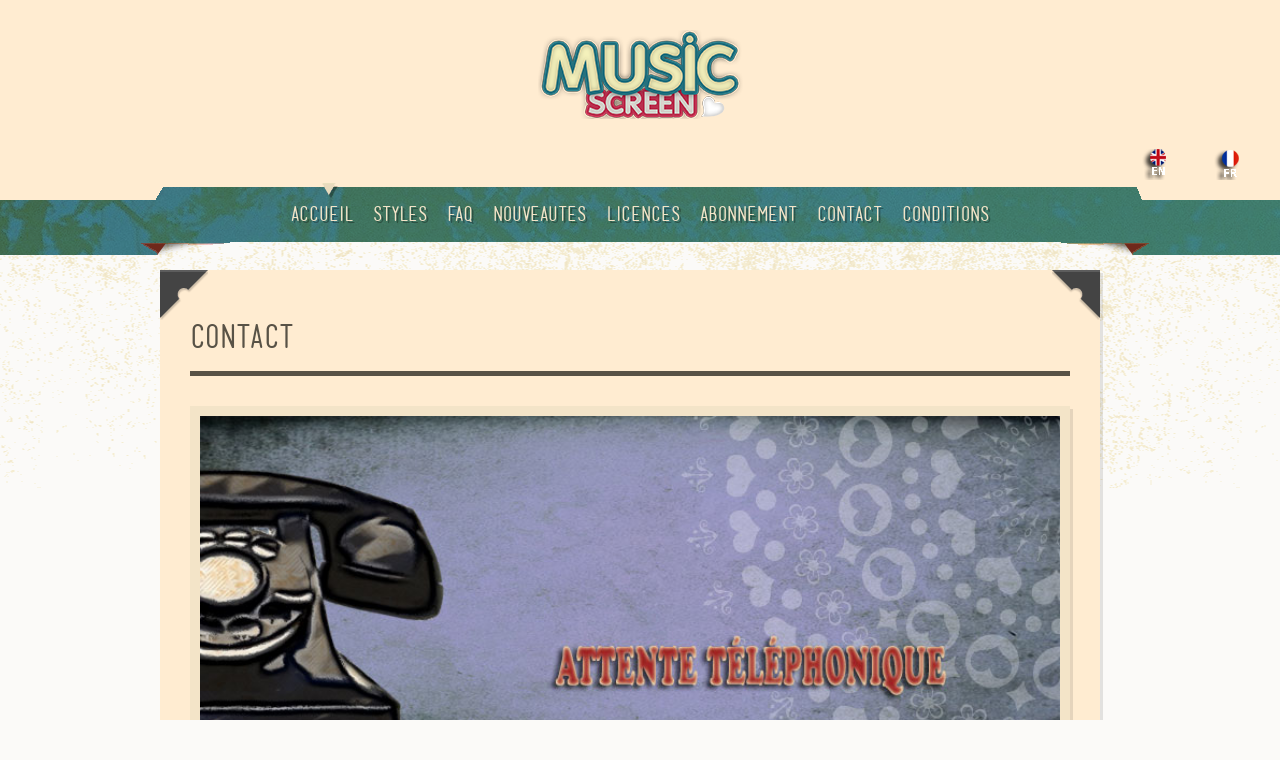

--- FILE ---
content_type: text/html
request_url: https://www.musicscreen.be/contact.html
body_size: 3790
content:
<!doctype html>
<!--[if lt IE 7]> <html class="no-js lt-ie9 lt-ie8 lt-ie7" lang="en"> <![endif]-->
<!--[if IE 7]>    <html class="no-js lt-ie9 lt-ie8" lang="en"> <![endif]-->
<!--[if IE 8]>    <html class="no-js lt-ie9" lang="en"> <![endif]-->
<!--[if gt IE 8]><!--> <html class="no-js" lang="en"> <!--<![endif]-->
<head>
	<meta http-equiv="content-type" content="text/html; charset=iso-8859-1">
	
	
	
	<title>Page de contact - Music Screen</title>
	  <meta name="description"
  content="Page de contact du site spécialiste de la musique libre de droit.">
  <meta name="keywords"
  content="contact musique libre de droit, page de contact">
  <meta name="language" content="fr">
  <meta name="robots" content="follow,index,all">
  <meta name="revisit-after" content="7 days">
  <meta name="author" content="hicham chahidi">
  <link rel="alternate" href="https://www.musicscreen.be/contact.html" hreflang="fr" />
  <link rel="alternate" href="https://www.musicscreen.org/contact.html" hreflang="en" />
  <link rel="alternate" type="application/rss+xml"  href="https://www.musicscreen.be/rss.xml"  title="Music Screen Fournisseur de musique libre de droit">
  <link rel="canonical" href="https://www.musicscreen.be/contact.html" />
	
	<!-- Mobile viewport optimized: h5bp.com/viewport -->
	<meta name="viewport" content="width=device-width, initial-scale=1"/>
	<link rel="stylesheet" href="css/main.css">
</head>
<body>



	<!-- HEADER -->
	<header>
		
		<!-- header wrapper -->
		<div class="wrapper cf">
			<div id="logo">
				<a href="https://www.musicscreen.be/" ><img src="img/musique-libre-de-droit.png" width="325" height="89" title="Musique Libre de Droit" alt="Musique libre de droit" /></a>
			</div>
		</div><!-- ENDS header wrapper -->
		<a href="#"><img src="img/Fr.png" border="0" img align="right" title="Version Française"><a href="https://www.musicscreen.org/contact.html"><img src="img/En.png" border="0" img align="right" title="English version"></a>
		
		<br><br>
		<!-- ENDS header wrapper -->
		
		
		<!-- nav -->
		<nav class="cf">
			<div class="wrapper cf">
				<ul id="nav" class="sf-menu">
					<li class="current-menu-item"><a href="https://www.musicscreen.be/" title="Musique libre de droit">Accueil<i><b></b></i></a></li>
					<li><a href="musiques-libres-de-droits.html" title="Musique d'illustration">Styles<i><b></b></i></a>
						<ul>
							<li><a href="musique-libre-de-droit-piano1.html" title="Musique libre de droit piano">Piano</a></li>
							<li><a href="musique-libre-de-droit-electro1.html" title="Musique libre de droit electro">Electro</a></li>
							<li><a href="musique-libre-de-droit-orchestrale1.html" title="Musique libre de droit classique">Symphonique</a></li>
							<li><a href="musique-libre-de-droit-ethnique1.html" title="Musique libre de droit ethnique">Ethnique</a></li>
							<li><a href="musique-libre-de-droit-relaxation1.html" title="Musique libre de droit relaxation">Relaxation</a></li>
							<li><a href="musique-libre-de-droit-ambiances1.html" title="Musique libre de droit ambiances">Ambiances</a></li>
							<li><a href="musique-libre-de-droit-percussions1.html" title="Musique libre de droit percussion">Percussions</a></li>
							<li><a href="musique-libre-de-droit-jazz1.html" title="Musique libre de droit jazz">Jazz</a></li>
							<li><a href="musique-libre-de-droit-acoustique1.html" title="Musique libre de droit acoustique">Acoustique</a></li>
							<li><a href="musique-libre-de-droit-electrique1.html" title="Musique libre de droit electrique">Electrique</a></li>
							<li><a href="musique-libre-de-droit-sound-design1.html" title="Musique libre de droit design sonore">Design sonore</a></li>
							<li><a href="musique-libre-de-droit-fusion1.html" title="Musique libre de droit fusion">Fusion</a></li>
							<li><a href="musique-libre-de-droit-Noel.html" title="Musique libre de droit Noël">Noël</a></li>
							<li><a href="musique-libre-de-droit-voix1.html" title="Chanson libre de droit">Voix</a></li>
							<li><a href="musique-libre-de-droit-jingles1.html" title="jingle libre de droit">Jingles</a></li>
							<li><a href="musique-libre-de-droit-action1.html" title="musique libre de droit d'action">Action</a></li>
<li><a href="musiques-libres-de-droits.html" title="Autres styles">Plus..</a></li>
						</ul>
					</li>
					<li><a href="https://www.musicscreen.be/musique-libre-de-droit-faq.html">Faq<i><b></b></i></a>
						<ul>
							<li><a href="https://www.musicscreen.be/musique-libre-de-droit-faq.html">Faq</a></li>
							<li><a href=https://www.musicscreen.be/Revendication-Content-ID.html title="Revendication YouTube">Réclamation Youtube</a></li>
						</ul>	
					</li>
					<li><a href="musique-libre-de-droit-Nouveautes.html">Nouveautes<i><b></b></i></a></li>
					<li><a href="licences.html">Licences<i><b></b></i></a></li>
					<li><a href="https://www.musicscreen.be/musique-libre-de-droit-abonnement.html">Abonnement<i><b></b></i></a></li>
					<li><a href="contact.html">Contact<i><b></b></i></a></li>
					<li><a href="musique-libre-de-droit-conditions-utilisation.html">Conditions<i><b></b></i></a></li>
				</ul>
				<div id="combo-holder"></div>
			</div>
		</nav>
		<!-- ends nav -->
			
	</header>
	<!-- ENDS HEADER -->
<!-- MAIN -->

<div id="main">

<div class="wrapper">
<!-- page-content -->

<div class="page-content">
<h2 class="heading">CONTACT</h2>

<!-- SLIDER -->

<div class="slider-wrapper theme-default theme-project theme-home">

<div class="ribbon">
</div>

<div id="slider" class="nivoSlider">
<a href="#"><img src="img/dummies/slides/01.jpg"
alt="Musique d'attente téléphonique" title="Musique d'attente"></a> <a
href="#"><img src="img/dummies/slides/02.jpg"
alt="musique libre de droit pour montage vidéo"
title="Musique libre de droit"></a> <a href="#"><img
src="img/dummies/slides/03.jpg" alt="Musique libre de droit pour la télévision"
title="Musique de stock pour l'audiovisuel"></a> </div>
</div>
<!-- ENDS SLIDER -->

<p
style="text-align:center;margin-left:auto;margin-right:auto;">MusicScreen.Be<br>
Hicham Chahidi<br>
16.
Av Robert Schuman - 1340 Ottignies-Louvain-La-Neuve - Belgique<br>

Tél:<br>
+32.479.48.69.85<br>
+32.10.40.18.33<br>
E-mail:
info (arobase) musicscreen (point) be</p>

<p></p>
<br>
<br>


<p>Pour passer votre commande, pour une demande de devis, ou pour toute information complémentaire, utilisez le
formulaire de contact ci-dessous pour envoyer votre message, ou appelez le:
+32.479.48.69.85</p>
<!-- ENDS GOOGLE MAPS -->

<h2 class="heading">Formulaire de Contact</h2>
<!-- form -->
				<form id="contactForm" action="#" method="post">
					<fieldset>
														
						<p>
							<label for="name" >Nom et Prénom<br>
							</label>
							<input name="name"  id="name" type="text" class="form-poshytip" title="Entrez votre Nom et Prénom" size="45" rows="2" />
						</p>
						
						<p>
							<label for="email" >Email<br>
							</label>
							<input name="email"  id="email" type="text" class="form-poshytip" title="Entrez votre adresse E-mail" size="45" rows="2" />
						</p>
						
						<p>
							<label for="web">Téléphone<br>
							</label>
							<input name="web"  id="web" type="text" class="form-poshytip" title="Entrez votre Téléphone" size="45" rows="2" />
						</p>
						
						<p>
							<label for="comments">Message<br>
							</label>
							<textarea  name="comments"  id="comments" rows="8" cols="45" class="form-poshytip" title="Entrez votre Message"></textarea>
						</p>
						
						<!-- send mail configuration -->
						<input type="hidden" value="info@musicscreen.be" name="to" id="to" />
						<input type="hidden" value="Message envoyé via Musicscreen.be" name="subject" id="subject" />
						<input type="hidden" value="send-mail.php" name="sendMailUrl" id="sendMailUrl" />
						<!-- ENDS send mail configuration -->
						
						<p><input type="button" value="Envoyer" name="submit" id="submit" /> <span id="error" class="warning">Message</span></p>
					</fieldset>
					
				</form>
				<p id="sent-form-msg" class="success">Message envoyé. Merci.</p>
				<!-- ENDS form -->	

<div class="c-1">
</div>

<div class="c-2">
</div>

<div class="c-3">
</div>

<div class="c-4">
</div>
</div>
<!-- ENDS page-content -->
</div>
</div>
<!-- ENDS MAIN -->

<footer>
	
		<!-- wrapper -->
		<div class="wrapper cf">
		
		
			<!-- social -->
			<div class="sb-holder cf">
				<ul id="social-bar" class="cf">
					<li class="left-corner"><i></i></li>
					<li><a href="https://open.spotify.com/artist/6KObImPita1UtDIqMNN16r" title="Page Spotify"><img src="img/social/Spotify.png" loading="lazy" width="32" height="32" alt="Spotify" /></a></li> 
					<li><a href="https://itunes.apple.com/us/artist/hicham-chahidi/1394608838" title="Page iTunes" ><img src="img/social/Itunes.png" loading="lazy" width="32" height="32" alt="iTunes" /></a></li>
					<li><a href="https://www.youtube.com/user/Musiquelibre2droit" title="Page YouTube" ><img src="img/social/YouTube.png" loading="lazy" width="32" height="32" alt="YouTube" /></a></li>
					<li><a href="https://www.facebook.com/royalty.free.music.screen/" title="Page Facebook" ><img src="img/social/Facebook.png" loading="lazy" width="32" height="32" alt="Facebook" /></a></li>
					<li class="right-corner"><i></i></li>
				</ul>
				
				
			</div>
			<!-- ENDS social -->
			
			
			<!-- widgets -->
			<ul  class="widget-cols cf">
				<li class="first-col">
					
					<div class="widget-block">
						<h4>Nouveaux Titres</h4>
						<div class="recent-post cf">
							<div class="recent-post cf">
								<a href="https://www.musicscreen.be/musique-libre-de-droit/Catalogue/La-Sauterelle.html" class="thumb"><img src="img/La-Sauterelle.jpg" loading="lazy" width="54" height="54" alt="Post" /></a>
							<div class="post-head">
								<a href="https://www.musicscreen.be/musique-libre-de-droit/Catalogue/La-Sauterelle.html">La Sauterelle</a><span style="color:#fef1bc"> Nov 19, 2025</span>
						</div>
						</div>
						<div class="recent-post cf">
							<a href="https://www.musicscreen.be/musique-libre-de-droit/Catalogue/Jardin.html" class="thumb"><img src="img/Jardin.jpg" loading="lazy" width="54" height="54" alt="Post" /></a>
							<div class="post-head">
								<a href="https://www.musicscreen.be/musique-libre-de-droit/Catalogue/Jardin.html">Jardin</a><span style="color:#fef1bc"> Nov 18, 2025</span>
							</div>
						</div>
						<div class="recent-post cf">
							<a href="https://www.musicscreen.be/musique-libre-de-droit/Catalogue/Nala.html" class="thumb"><img src="img/Nala.jpg" loading="lazy" width="54" height="54" alt="Post" /></a>
							<div class="post-head">
								<a href="https://www.musicscreen.be/musique-libre-de-droit/Catalogue/Nala.html">Nala</a><span style="color:#fef1bc"> Nov 19, 2025</span>
							</div>
						</div>
				</li>
				
				<li class="second-col">
					
					<div class="widget-block">
						<h4>INFOS</h4>
						<p><span style="color:#fef1bc">Toutes les musiques sont prot&#xe9;g&#xe9;es par la loi sur le droit d'auteur. Pour toute utilisation, veuillez respecter les </span><a href="musique-libre-de-droit-conditions-utilisation.html" >Conditions d'utilisation</a>.</p> 
						
						<p><span style="color:#fef1bc">Pour toutes questions &#xe0; propos du fonctionnement de ce site, veuilliez lire la </span><a href="musique-libre-de-droit-faq.html" >Faq</a></p>
						<p><span style="color:#fef1bc">Pour toute autre question, ou pour passer une commande, utilisez la page</span> <a href="contact.html" >CONTACT</a><span style="color:#fef1bc">, vous serez contact&#xe9;s dans les meilleurs d&#xe9;lais.</span></p>
						
					</div>
					
				</li>
				
				<li class="third-col">
					
					<div class="widget-block">
						<div id="tweets" class="footer-col tweet">
		     				<h4>RESSOURCES</h4>
						<ul>	
							<li class="cat-item"><a href="https://www.musicscreen.be/musique-libre-de-droit-abonnement.html">ABONNEMENT</a></li>
							<li class="cat-item"><a href="licences.html" >Licences et Tarifs</a></li>
							<li class="cat-item"><a href="musique-attente-telephonique.html" >Attente téléphonique</a></li>
							<li class="cat-item"><a href="musique-libre-de-droit-ambiance.html" >Musique d'ambiance</a></li>
							<li class="cat-item"><a href="musique-libre-de-droit-gratuite.html" >Musique Libre de droit gratuite</a></li>
							<li class="cat-item"><a href="bruitages-gratuits.html" >Bruitages gratuits</a></li>
							<li class="cat-item"><a href="musiques-libres-de-droits.html" >Musique d'illustration</a></li>
							<li class="cat-item"><a href="https://www.hichamcompositeur.eu" >Compositeur</a></li>
														
							
						</ul>	
		     			</div>
		     		</div>
		     		
				</li>
				
				<li class="fourth-col">
					
					<div class="widget-block">
						<h4>CATEGORIES</h4>
						<ul>
							<li class="cat-item"><a href="musique-libre-de-droit-piano1.html">Piano</a></li>
							<li class="cat-item"><a href="musique-libre-de-droit-electro1.html">Electro</a></li>
							<li class="cat-item"><a href="musique-libre-de-droit-orchestrale1.html">Symphonique</a></li>
							<li class="cat-item"><a href="musique-libre-de-droit-ethnique1.html">Ethnique</a></li>
							<li class="cat-item"><a href="musique-libre-de-droit-relaxation1.html">Relaxation</a></li>
							<li class="cat-item"><a href="musique-libre-de-droit-ambiances1.html">Ambiances</a></li>
							<li class="cat-item"><a href="musique-libre-de-droit-percussions1.html">Percussions</a></li>
							<li class="cat-item"><a href="musique-libre-de-droit-jazz1.html">Jazz</a></li>
							<li class="cat-item"><a href="musique-libre-de-droit-acoustique1.html">Acoustique</a></li>
							<li class="cat-item"><a href="musique-libre-de-droit-electrique1.html">Electrique</a></li>
							<li class="cat-item"><a href="musique-libre-de-droit-sound-design1.html">Design sonore</a></li>
							<li class="cat-item"><a href="musique-libre-de-droit-fusion1.html">Fusion</a></li>
							<li class="cat-item"><a href="musique-libre-de-droit-Noel.html">Noël</a></li>
							<li class="cat-item"><a href="musique-libre-de-droit-voix1.html">Voix</a></li>
							<li class="cat-item"><a href="musique-libre-de-droit-jingles1.html">Jingles</a></li>
							<li class="cat-item"><a href="musique-libre-de-droit-action1.html">Action</a></li>
<li class="cat-item"><a href="musiques-libres-de-droits.html">Plus..</a></li>
						</ul>
					</div>
		     		
				</li>	
			</ul>
			<!-- ENDS widgets -->
			
			
			<div id="footer-bottom">
<span style="color:#fef1bc">© 2026</span> <a
href="https://www.musicscreen.be/">Musique Libre de Droit</a></div>
		
			
		</div><!-- ENDS wrapper -->
		
		
		

	</footer>


	<!-- JavaScript at the bottom for fast page loading -->
	
	<!-- Grab Google CDN's jQuery, with a protocol relative URL; fall back to local if offline -->
	
	<script>window.jQuery || document.write('<script src="js/jquery-1.7.1.min.js"><\/script>')</script>
	
	
	<!-- scripts concatenated and minified via build script -->
	<script src="js/custom.js" ></script>
	
	<!-- superfish -->
	<script  src="js/superfish-1.4.8/js/hoverIntent.js" ></script>
	<script  src="js/superfish-1.4.8/js/superfish.js" ></script>
	<script  src="js/superfish-1.4.8/js/supersubs.js" ></script>
	<!-- ENDS superfish -->
	
	
	<script src="js/jquery.isotope.min.js" ></script>
	<script src="js/jquery.nivo.slider.js" ></script>
	
	<script src="js/tabs.js" ></script>
	<script  src="js/poshytip-1.1/src/jquery.poshytip.min.js" ></script>
	<script type="text/javascript" src="js/form-validation.js"></script>
	<!-- end scripts -->
	
	

</body>
</html>

--- FILE ---
content_type: text/css
request_url: https://www.musicscreen.be/css/main.css
body_size: 9919
content:
html, body {
    max-width: 100%;
    overflow-x: hidden;
}



@media only screen and (max-width: 768px) {
    .wrapper {
        width: 167px !important;
    }

    .page-content {
        width: 135% !important;
        margin-left: -65px !important;
    }
   
    .feature li {
        width: 178px !important;
        margin-left: 0px !important;
    }
}

.sf-menu,
.sf-menu * {
    margin: 0;
    padding: 0;
    list-style: none;
}

.sf-menu {}

.sf-menu ul {
    position: absolute;
    top: -999em;
    width: 10em;
}

.sf-menu ul li {
    width: 100%;
}

.sf-menu li:hover {
    visibility: inherit;
}

.sf-menu li {
    float: left;
    position: relative;
}

.sf-menu a {
    display: block;
    position: relative;
}

.sf-menu li:hover ul,
.sf-menu li.sfHover ul {
    left: 0;
    top: 2.5em;
    z-index: 99;
}

ul.sf-menu li:hover li ul,
ul.sf-menu li.sfHover li ul {
    top: -999em;
}

ul.sf-menu li li:hover ul,
ul.sf-menu li li.sfHover ul {
    left: 10em;
    top: 0;
}

ul.sf-menu li li:hover li ul,
ul.sf-menu li li.sfHover li ul {
    top: -999em;
}

ul.sf-menu li li li:hover ul,
ul.sf-menu li li li.sfHover ul {
    left: 10em;
    top: 0;
}

.nivoSlider {
    position: relative;
    width: 100%;
    height: auto;
    overflow: hidden;
}

.nivoSlider img {
    position: absolute;
    top: 0px;
    left: 0px;
}

.nivo-main-image {
    display: block !important;
    position: relative !important;
    width: 100% !important;
}

.nivoSlider a.nivo-imageLink {
    position: absolute;
    top: 0px;
    left: 0px;
    width: 100%;
    height: 100%;
    border: 0;
    padding: 0;
    margin: 0;
    z-index: 6;
    display: none;
}

.nivo-slice {
    display: block;
    position: absolute;
    z-index: 5;
    height: 100%;
    top: 0;
}

.nivo-box {
    display: block;
    position: absolute;
    z-index: 5;
    overflow: hidden;
}

.nivo-box img {
    display: block;
}

.nivo-caption {
    position: absolute;
    left: 0px;
    bottom: 0px;
    background: #f3e4c8;
    color: #585246;
    width: 100%;
    z-index: 8;
    padding: 5px 10px;
    opacity: 1;
    overflow: hidden;
    display: none;
    -moz-opacity: 0.8;
    filter: alpha(opacity=8);
    -webkit-box-sizing: border-box;
    -moz-box-sizing: border-box;
    box-sizing: border-box;
}

.nivo-caption p {
    padding: 5px;
    margin: 0;
}

.nivo-caption a {
    display: inline !important;
}

.nivo-html-caption {
    display: none;
}

.nivo-directionNav a {
    position: absolute;
    top: 45%;
    z-index: 9;
    cursor: pointer;
}

.nivo-prevNav {
    left: 0px;
}

.nivo-nextNav {
    right: 0px;
}

.nivo-controlNav {
    text-align: center;
    padding: 15px 0;
}

.nivo-controlNav a {
    cursor: pointer;
}

.nivo-controlNav a.active {
    font-weight: bold;
}

.theme-default {
    padding: 10px;
    background: #f3e4c8;
    margin-bottom: 20px;
}

.theme-default.theme-home {
    margin-bottom: 20px;
    box-shadow: 3px 3px 0 0 rgba(0, 0, 0, 0.1);
}

.theme-default .nivoSlider {
    position: relative;
    background: #f3e4c8 url(../img/loading.gif) no-repeat 50% 50%;
}

.theme-default .nivoSlider img {
    position: absolute;
    top: 0px;
    left: 0px;
    display: none;
}

.theme-default .nivoSlider a {
    border: 0;
    display: block;
}

.theme-default .nivo-controlNav {
    text-align: left;
    padding: 10px 0;
}

.theme-default .nivo-controlNav a {
    display: inline-block;
    width: 11px;
    height: 11px;
    background: #ff9a78;
    text-indent: -9999px;
    border: 0;
    margin: 0 2px;
    -moz-border-radius: 11px 11px 11px 11px;
    -webkit-border-radius: 11px 11px 11px 11px;
    border-radius: 11px 11px 11px 11px;
}

.theme-default .nivo-controlNav a.active {
    background: #cb5432;
}

.theme-default .nivo-directionNav a {
    display: block;
    width: 38px;
    height: 64px;
    background: url(../img/arrows.png) no-repeat;
    text-indent: -9999px;
    border: 0;
}

.theme-default a.nivo-nextNav {
    background-position: 0px -64px;
    right: 0px;
}

.theme-default a.nivo-prevNav {
    left: 0px;
}

.theme-default .nivo-caption {
    font-family: Helvetica, Arial, sans-serif;
}

.theme-default .nivo-caption a {
    color: #cb5432;
    border-bottom: 1px dotted #cb5432;
}

.theme-default .nivo-caption a:hover {
    color: #cb5432;
}

.theme-default .nivo-controlNav.nivo-thumbs-enabled {
    width: 100%;
}

.theme-default .nivo-controlNav.nivo-thumbs-enabled a {
    width: auto;
    height: auto;
    background: none;
    margin-bottom: 5px;
}

.theme-default .nivo-controlNav.nivo-thumbs-enabled img {
    display: block;
    width: 120px;
    height: auto;
}

html,
body,
div,
span,
applet,
object,
iframe,
h1,
h2,
h3,
h4,
h5,
h6,
p,
blockquote,
pre,
a,
abbr,
acronym,
address,
big,
cite,
code,
del,
dfn,
em,
img,
ins,
kbd,
q,
s,
samp,
small,
strike,
strong,
sub,
sup,
tt,
var,
b,
u,
i,
center,
dl,
dt,
dd,
ol,
ul,
li,
fieldset,
form,
label,
legend,
table,
caption,
tbody,
tfoot,
thead,
tr,
th,
td,
article,
aside,
canvas,
details,
embed,
figure,
figcaption,
footer,
header,
hgroup,
menu,
nav,
output,
ruby,
section,
summary,
time,
mark,
audio,
video {
    margin: 0;
    padding: 0;
    border: 0;
    font-size: 100%;
    font: inherit;
    vertical-align: baseline;
}

article,
aside,
details,
figcaption,
figure,
footer,
header,
hgroup,
menu,
nav,
section {
    display: block;
}

body {
    line-height: 1;
}

ol,
ul {
    list-style: none;
}

blockquote,
q {
    quotes: none;
}

blockquote:before,
blockquote:after,
q:before,
q:after {
    content: '';
    content: none;
}

table {
    border-collapse: collapse;
    border-spacing: 0;
}

#sidebar .cat-item a,
#sidebar .page_item a {
    display: block;
    border-bottom: 1px solid rgba(0, 0, 0, 0.1);
    padding-bottom: 5px;
    margin-bottom: 5px;
    padding-left: 10px;
}

#sidebar .cat-item a .post-counter,
#sidebar .page_item a .post-counter {
    color: #444444;
}

#sidebar .ads a {
    display: block;
    float: left;
    margin-right: 10px;
    margin-bottom: 10px;
    line-height: 0em;
}

#sidebar .ads a.last {
    margin-right: 0px;
}

.widget-cols {}

.widget-cols .cat-item a,
.widget-cols .page_item a {
    display: block;
    border-bottom: 1px solid rgba(255, 255, 255, 0.1);
    padding-bottom: 5px;
    margin-bottom: 5px;
    padding-left: 10px;
}

.widget-cols .cat-item a .post-counter,
.widget-cols .page_item a .post-counter {
    color: #f1f1f1;
}

.widget-cols .cat-item:last-child a,
.widget-cols .page_item:last-child a {
    border-bottom: none;
}

.widget-cols .recent-post {
    margin-bottom: 21px;
}

.widget-cols .recent-post .thumb {
    display: block;
    float: left;
    background: #f1f1f1;
    line-height: 0em;
    padding: 3px;
    margin-right: 15px;
    margin-bottom: 10px;
    -webkit-box-shadow: 0px 0px 2px rgba(0, 0, 0, 0.2);
    -moz-box-shadow: 0px 0px 2px rgba(0, 0, 0, 0.2);
    -o-box-shadow: 0px 0px 2px rgba(0, 0, 0, 0.2);
    box-shadow: 0px 0px 2px rgba(0, 0, 0, 0.2);
}

.widget-cols .recent-post .post-head {
    overflow: auto;
}

.widget-cols .recent-post span {
    display: block;
}

.block-divider {
    border-bottom: 1px solid #585246;
    margin-bottom: 50px;
    padding-bottom: 50px;
}

.dropcap:first-letter {
    font-size: 3.571em;
    line-height: 0.76em;
    padding: 0.2em 0.2em 0 0;
    float: left;
    display: block;
    color: #585246;
}

.dropcap.dark:first-letter {
    display: block;
    float: left;
    font-size: 30px;
    line-height: 40px;
    margin: 0 8px 0 0;
    padding: 10px 10px;
    background: #585246;
    color: #f3e4c8;
    border-radius: 5px;
    -moz-border-radius: 5px;
    -webkit-border-radius: 5px;
}

.infobox-info,
.infobox-warning,
.infobox-success,
.infobox-error {
    border: 1px solid;
    margin: 10px 0px;
    padding: 15px 10px 15px 50px;
    background-repeat: no-repeat;
    background-position: 10px center;
    border-radius: 5px;
    -moz-border-radius: 5px;
    -webkit-border-radius: 5px;
}

.infobox-info {
    color: #00529B;
    background-color: #BDE5F8;
    background-image: url('../img/info-blue.png');
}

.infobox-warning {
    color: #9F6000;
    background-color: #FEEFB3;
    background-image: url('../img/info-yellow.png');
}

.infobox-success {
    color: #4F8A10;
    background-color: #DFF2BF;
    background-image: url('../img/info-green.png');
}

.infobox-error {
    color: #D8000C;
    background-color: #FFBABA;
    background-image: url('../img/info-red.png');
}

.lists-check ul,
.lists-arrow ul,
.lists-plus ul,
.lists-star ul,
.lists-heart ul {
    margin-bottom: 30px;
    margin-left: 20px;
}

.lists-check ul li {
    list-style-image: url(../img/bullets/check.png);
    line-height: 1.5em;
}

.lists-arrow ul {
    list-style-image: url(../img/bullets/arrow.png);
    line-height: 1.5em;
}

.lists-plus ul {
    list-style-image: url(../img/bullets/plus.png);
    line-height: 1.5em;
}

.lists-star ul {
    list-style-image: url(../img/bullets/star.png);
    line-height: 1.5em;
}

.lists-heart ul {
    list-style-image: url(../img/bullets/heart.png);
    line-height: 1.5em;
}

.pullquote-right,
.pullquote-left {
    border-left: #555555 2px solid;
    float: right;
    font-size: 16px;
    line-height: 1.5em;
    margin: 20px 0px 20px 20px;
    width: 33%;
    font-style: italic;
}

.pullquote-left {
    float: left;
    margin: 20px 20px 20px 0px;
    padding: 0 0 0 20px;
}

.pullquote-right {
    border-left: none;
    border-right: #555555 2px solid;
    padding: 0 20px 0 0px;
}

.highlight {
    background: #fbe471;
}

.theme-link-button {
    display: inline-block;
    padding: 10px;
    background: #cb5432;
    color: #f1d76e;
}

.link-button {
    display: inline-block;
    background-color: #cb5432;
    background-image: -webkit-gradient(linear, left top, left bottom, from(#fe8300), to(#c46500));
    background-image: -webkit-linear-gradient(top, #fe8300, #c46500);
    background-image: -moz-linear-gradient(top, #fe8300, #c46500);
    background-image: -ms-linear-gradient(top, #fe8300, #c46500);
    background-image: -o-linear-gradient(top, #fe8300, #c46500);
    background-image: linear-gradient(top, #fe8300, #c46500);
    border: 1px solid #c46500;
    border-bottom: 1px solid #fe8300;
    -webkit-border-radius: 3px;
    -moz-border-radius: 3px;
    -ms-border-radius: 3px;
    -o-border-radius: 3px;
    border-radius: 3px;
    -webkit-box-shadow: inset 0 1px 0 0 #fe8300;
    -moz-box-shadow: inset 0 1px 0 0 #fe8300;
    -ms-box-shadow: inset 0 1px 0 0 #fe8300;
    -o-box-shadow: inset 0 1px 0 0 #fe8300;
    box-shadow: inset 0 1px 0 0 #fe8300;
    color: #703a00;
    font-weight: bold;
    line-height: 1;
    padding: 8px 10px;
    text-align: center;
    text-shadow: 0 1px 0 rgba(255, 255, 255, 0.2);
}

.link-button:hover {
    color: #703a00;
    background-color: #ff9627;
    background-image: -webkit-gradient(linear, left top, left bottom, from(#ff9627), to(#c46500));
    background-image: -webkit-linear-gradient(top, #ff9627, #c46500);
    background-image: -moz-linear-gradient(top, #ff9627, #c46500);
    background-image: -ms-linear-gradient(top, #ff9627, #c46500);
    background-image: -o-linear-gradient(top, #ff9627, #c46500);
    background-image: linear-gradient(top, #ff9627, #c46500);
}

.link-button.fullwidth {
    display: block;
    width: 97%;
    margin: 0 auto;
}

.list-buttons {
    display: block;
}

.list-buttons li {
    display: block;
    float: left;
    margin-right: 5px;
    margin-bottom: 20px;
}

.link-button.red {
    color: #530909;
    background-color: #e4504c;
    background-image: -webkit-gradient(linear, left top, left bottom, from(#e4504c), to(#a61b1b));
    background-image: -webkit-linear-gradient(top, #e4504c, #a61b1b);
    background-image: -moz-linear-gradient(top, #e4504c, #a61b1b);
    background-image: -ms-linear-gradient(top, #e4504c, #a61b1b);
    background-image: -o-linear-gradient(top, #e4504c, #a61b1b);
    background-image: linear-gradient(top, #e4504c, #a61b1b);
    border: 1px solid #6e0606;
    border-bottom: 1px solid #6e0606;
    -webkit-box-shadow: inset 0 1px 0 0 #f95c59;
    -moz-box-shadow: inset 0 1px 0 0 #f95c59;
    -ms-box-shadow: inset 0 1px 0 0 #f95c59;
    -o-box-shadow: inset 0 1px 0 0 #f95c59;
    box-shadow: inset 0 1px 0 0 #f95c59;
}

.link-button.red:hover {
    color: #530909;
    background-color: #89cc54;
    background-image: -webkit-gradient(linear, left top, left bottom, from(#ff8380), to(#b40e0e));
    background-image: -webkit-linear-gradient(top, #ff8380, #b40e0e);
    background-image: -moz-linear-gradient(top, #ff8380, #b40e0e);
    background-image: -ms-linear-gradient(top, #ff8380, #b40e0e);
    background-image: -o-linear-gradient(top, #ff8380, #b40e0e);
    background-image: linear-gradient(top, #ff8380, #b40e0e);
}

.link-button.green {
    color: #223613;
    background-color: #7fbf4d;
    background-image: -webkit-gradient(linear, left top, left bottom, from(#7fbf4d), to(#426825));
    background-image: -webkit-linear-gradient(top, #7fbf4d, #426825);
    background-image: -moz-linear-gradient(top, #7fbf4d, #426825);
    background-image: -ms-linear-gradient(top, #7fbf4d, #426825);
    background-image: -o-linear-gradient(top, #7fbf4d, #426825);
    background-image: linear-gradient(top, #7fbf4d, #426825);
    border: 1px solid #63a62f;
    border-bottom: 1px solid #5b992b;
    -webkit-box-shadow: inset 0 1px 0 0 #96ca6d;
    -moz-box-shadow: inset 0 1px 0 0 #96ca6d;
    -ms-box-shadow: inset 0 1px 0 0 #96ca6d;
    -o-box-shadow: inset 0 1px 0 0 #96ca6d;
    box-shadow: inset 0 1px 0 0 #96ca6d;
}

.link-button.green:hover {
    color: #223613;
    background-color: #89cc54;
    background-image: -webkit-gradient(linear, left top, left bottom, from(#89cc54), to(#426825));
    background-image: -webkit-linear-gradient(top, #89cc54, #426825);
    background-image: -moz-linear-gradient(top, #89cc54, #426825);
    background-image: -ms-linear-gradient(top, #89cc54, #426825);
    background-image: -o-linear-gradient(top, #89cc54, #426825);
    background-image: linear-gradient(top, #89cc54, #426825);
}

.link-button.blue {
    color: #2c4358;
    background-color: #97b2c9;
    background-image: -webkit-gradient(linear, left top, left bottom, from(#97b2c9), to(#4e7da5));
    background-image: -webkit-linear-gradient(top, #97b2c9, #4e7da5);
    background-image: -moz-linear-gradient(top, #97b2c9, #4e7da5);
    background-image: -ms-linear-gradient(top, #97b2c9, #4e7da5);
    background-image: -o-linear-gradient(top, #97b2c9, #4e7da5);
    background-image: linear-gradient(top, #97b2c9, #4e7da5);
    border: 1px solid #b9d3e9;
    border-bottom: 1px solid #2c4358;
    -webkit-box-shadow: inset 0 1px 0 0 #b9d3e9;
    -moz-box-shadow: inset 0 1px 0 0 #b9d3e9;
    -ms-box-shadow: inset 0 1px 0 0 #b9d3e9;
    -o-box-shadow: inset 0 1px 0 0 #b9d3e9;
    box-shadow: inset 0 1px 0 0 #b9d3e9;
}

.link-button.blue:hover {
    color: #2c4358;
    background-color: #89cc54;
    background-image: -webkit-gradient(linear, left top, left bottom, from(#89bde8), to(#3771a2));
    background-image: -webkit-linear-gradient(top, #89bde8, #3771a2);
    background-image: -moz-linear-gradient(top, #89bde8, #3771a2);
    background-image: -ms-linear-gradient(top, #89bde8, #3771a2);
    background-image: -o-linear-gradient(top, #89bde8, #3771a2);
    background-image: linear-gradient(top, #89bde8, #3771a2);
}

.accordion-trigger,
.toggle-trigger {
    line-height: 30px;
    font-size: 14px;
    border-top: 1px solid #797367;
    border-left: 1px solid #585246;
    border-right: 1px solid #585246;
    border-bottom: 1px solid #373125;
}

.accordion-trigger {
    text-decoration: none;
    color: #f3e4c8;
    font-weight: bold;
    padding: 5px 10px;
    cursor: pointer;
    background: #585246;
}

.accordion-trigger.active {
    border-bottom: 1px solid #585246;
}

.accordion-trigger:hover {
    background: #585246;
}

.accordion-container {
    margin-bottom: 0px;
    padding: 5px 10px;
    border-bottom: 1px solid #585246;
    border-right: 1px solid #585246;
    border-left: 1px solid #585246;
}

.toggle-trigger {
    text-decoration: none;
    color: #f3e4c8;
    font-weight: bold;
    cursor: pointer;
    overflow: hidden;
    background-color: #585246;
    padding: 5px 5px 5px 10px;
}

.toggle-trigger i {
    display: block;
    float: left;
    margin-right: 10px;
    width: 31px;
    height: 31px;
    background: url('../img/css_sprites.png') -462px -10px;
}

.toggle-trigger.active {
    border-bottom: 1px solid #585246;
}

.toggle-trigger.active i {
    background-position: -462px -41px
}

.toggle-trigger:hover {
    background-color: #585246;
}

.toggle-container {
    margin-bottom: 0px;
    padding: 5px 10px;
    border-bottom: 1px solid #585246;
    border-right: 1px solid #585246;
    border-left: 1px solid #585246;
}

.tabs {
    list-style: none;
    margin: 0 !important;
    padding: 0px;
    height: 33px;
}

body.home .tabs {
    padding: 0px 30px;
}

ul.tabs li {
    display: block;
    float: left;
    text-indent: 0;
    padding: 0;
    margin: 2px 5px 0px 0px !important;
    list-style-image: none !important;
    border-top: 1px solid #585246;
    border-right: 1px solid #585246;
    border-left: 1px solid #585246;
}

ul.tabs a {
    display: block;
    font-size: 13px;
    font-weight: bold;
    height: 30px;
    line-height: 30px;
    text-align: center;
    text-decoration: none;
    padding: 0px 0px 0px 10px;
    position: relative;
    top: 0px;
}

ul.tabs a span {
    display: block;
    height: 100%;
    padding-right: 10px;
}

ul.tabs a {
    text-decoration: none;
    color: #444444;
    background: #f3e4c8;
}

ul.tabs a:active {
    outline: none;
}

ul.tabs li:hover a,
ul.tabs a.current {
    background: #f3f3f3;
    color: #444;
    border-bottom: 1px solid #f1f1f1;
}

ul.tabs a.current,
ul.tabs a.current:hover,
ul.tabs li.current a {
    cursor: default !important;
    color: #444 !important;
    display: block;
    text-decoration: none;
}

.panes .pane {
    display: none;
}

.panes>div {
    display: none;
    min-height: 200px;
    border: 1px solid #585246;
    padding: 15px;
    background: #f1f1f1;
}

@font-face {
    font-family: 'mensch';
    font-style: normal;
    font-weight: normal;
    src: url('../fonts/mensch-webfont.eot');
    font-display: swap;
}

@font-face {
    font-family: 'mensch';
    font-style: normal;
    font-weight: normal;
    src: url('../fonts/mensch-webfont.ttf');
    font-display: swap;
}

.cf:after,
.cf:before {
    content: "";
    display: table;
}

.cf:after {
    clear: both;
}

.cf {
    zoom: 1;
}

.wrapper {
    margin: 0 auto;
    width: 820px;
    position: relative;
}

body {
    font-family: Helvetica, Arial, sans-serif;
    font-size: 16px;
    line-height: 1.5em;
    background: #FBFAF8 url(../img/grunge.png) repeat-x center 150px;
}

body a {
    text-decoration: none;
    -webkit-transition: all 0.3s ease;
    -moz-transition: all 0.3s ease;
    -o-transition: all 0.3s ease;
    transition: all 0.3s ease;
}

body p {
    margin-bottom: 21px;
}

#main h1,
.main h1,
#main h2,
.main h2,
#main h3,
.main h3,
#main h4,
.main h4,
#main h5,
.main h5,
#main h6,
.main h6 {
    font-family: mensch;
    line-height: 1.3em;
}

h1 {
    font-size: 32px;
}

h2 {
    font-size: 32px;
}

h3 {
    font-size: 24px;
}

h4 {
    font-size: 24px;
}

h5 {
    font-size: 18px;
}

h6 {
    font-size: 14px;
}

header {
    background: url(../img/header.png);
    min-height: 210px;
}

header #logo:hover {
    opacity: 0.8;
}

header #logo img {
    display: block;
    margin: 30px auto;
}

nav {
    height: 68px;
    float: left;
    width: 100%;
    margin-top: 0px;
    position: relative;
    background: url(../img/ribbon.png) no-repeat top center;
}

#nav {
    clear: left;
    display: block;
    float: right;
    position: relative;
    right: 50%;
    text-align: center;
}

#nav>li {
    display: block;
    float: left;
    position: relative;
    left: 50%;
    font-family: mensch;
    word-spacing: -0.1em;
    font-size: 20px;
}

#nav>li.current-menu-item i,
#nav>li.current_page_item i {
    display: block;
}

#nav>li a {
    display: block;
    padding: 20px 10px 0px 10px;
    color: #f3e4c8;
    text-shadow: 2px 2px 0 rgba(0, 0, 0, 0.3);
}

#nav>li a:hover i {
    display: block;
}

#nav>li a i {
    display: none;
    width: 16px;
    height: 16px;
    position: absolute;
    left: 50%;
    top: -4px;
}

#nav>li a i b {
    width: 16px;
    height: 16px;
    background: url('../img/css_sprites.png') -462px -92px;
    left: -8px;
    float: left;
}

#nav>li ul {
    font-size: 14px;
    font-family: Tahoma;
    text-align: left;
    margin-top: 19px;
    box-shadow: 3px 3px 0 0 rgba(0, 0, 0, 0.1);
}

#nav>li ul li {
    border-top: 1px solid #386476;
    border-bottom: 1px solid #3f3708;
}

#nav>li ul li a {
    padding: 15px;
    background: #15616d;
}

#nav>li ul li a:hover {
    background: #9c3848;
}

#nav>li ul li:last-child {
    border-bottom: none;
}

#comboNav {
    width: 100%;
    margin-top: 20px;
    margin-bottom: 30px;
    float: left;
}

#main .wrapper,
.main .wrapper {
    margin-top: 60px;
    margin-bottom: 50px;
    min-height: 500px;
    color: #444;
    font-size: 16px;
    line-height: 1.5em;
    padding-right: 20px;
}

.headline {
    color: #6c6331;
    text-align: center;
    font-family: mensch;
    font-size: 40px;
    line-height: 1.3em;
    word-spacing: -0.1em;
    text-shadow: 1px 1px 0 rgba(255, 255, 255, 0.5);
    margin-bottom: 20px;
}

.feature {
    width: 960px;
    margin-left: -20px;
}

.feature li {
    float: left;
    position: relative;
    background: #e6e9dd;
    width: 180px;
    margin-bottom: 50px;
    margin-left: 50px;
    box-shadow: 3px 3px 0 0 rgba(0, 0, 0, 0.1);
}

.feature li .thumb {
    display: block;
    margin: 10px;
    width: 160px;
}

.feature li .thumb img {
    max-width: 100%;
}

.feature li .caption {
    padding: 10px 10px 20px 10px;
    text-align: center;
}

.feature li a {
    color: #cb5432;
}

.feature li .thumb {
    position: relative;
}

.feature li .thumb .date {
    position: absolute;
    bottom: -25px;
    left: 110px;
    display: block;
    -moz-border-radius: 40px 40px 40px 40px;
    -webkit-border-radius: 40px 40px 40px 40px;
    border-radius: 40px 40px 40px 40px;
    height: 50px;
    width: 60px;
    background: #f3e4c8;
    float: left;
    font-family: mensch;
    padding-top: 10px;
}

.feature li .thumb .date span {
    display: block;
    text-align: center;
    font-size: 14px;
    line-height: 20px;
}

.page-content {
    clear: both;
    position: relative;
    background: #ffecd1;
    color: #585246;
    padding: 50px 30px 60px 30px;
    box-shadow: 3px 3px 0 0 rgba(0, 0, 0, 0.1);
}

.page-content .heading {
    border-bottom: 5px solid #585246;
    margin-bottom: 30px;
    padding-bottom: 10px;
}

.page-content .c-1,
.page-content .c-2,
.page-content .c-3,
.page-content .c-4 {
    position: absolute;
    width: 48px;
    height: 50px;
}

.page-content .c-1 {
    top: 0px;
    left: 0px;
    width: 48px;
    height: 50px;
    background: url('../img/css_sprites.png') -78px -339px;
}

.page-content .c-2 {
    top: 0px;
    right: 0px;
    width: 48px;
    height: 50px;
    background: url('../img/css_sprites.png') -10px -339px;
}

.page-content .c-3 {
    bottom: 0px;
    left: 0px;
    width: 48px;
    height: 50px;
    background: url('../img/css_sprites.png') -391px -166px;
}

.page-content .c-4 {
    bottom: 0px;
    right: 0px;
    width: 48px;
    height: 50px;
    background: url('../img/css_sprites.png') -391px -236px;
}


#map_canvas {
    display: block;
    height: 300px;
    width: 100%;
    margin-bottom: 20px;
}

.portfolio-content {
    margin-bottom: 40px;
}

.portfolio-content .project-content {
    float: left;
    width: 660px;
}

.portfolio-content .project-info {
    float: right;
    width: 160px;
    font-size: 14px;
    padding-left: 30px;
    border-left: 1px solid #585246;
}

.portfolio-content .project-info p {
    margin-bottom: 10px;
}

.portfolio-content .project-info strong {
    font-weight: bold;
    display: block;
}

.portfolio-content .project-info a {
    color: #cb5432;
}

.related-projects {
    margin-bottom: 80px;
}

.related-projects .related-heading {
    text-align: center;
    margin-bottom: 10px;
}

.related-projects a {
    color: #444444;
}

.related-projects .related-list li {
    float: left;
    width: 300px;
    text-align: center;
    margin-right: 20px;
}

.related-projects .related-list li .thumb {
    background: #f3e4c8;
    padding: 10px;
    display: block;
    line-height: 0em;
    margin-bottom: 10px;
    box-shadow: 3px 3px 0 0 rgba(0, 0, 0, 0.1);
}

.related-projects .related-list li .thumb img {
    max-width: 100%;
}

.related-projects .related-list li:last-child {
    margin-right: 0px;
}

.entry-content a {
    color: #585246;
}

.entry-content strong {
    font-weight: bold;
}

.entry-content ul,
.entry-content ol {
    margin-left: 20px;
}

.entry-content ul {
    list-style: disc;
}

.entry-content ol {
    list-style: decimal;
}

#posts-list {
    position: relative;
    width: 620px;
    float: left;
}

#posts-list article {
    position: relative;
    margin-bottom: 50px;
    padding: 30px;
    background: #f3e4c8;
    box-shadow: 3px 3px 0 0 rgba(0, 0, 0, 0.1);
}

#posts-list article .tape {
    position: absolute;
    top: -15px;
    left: 250px;
    display: block;
    width: 122px;
    height: 35px;
    background: url(../img/tape.png) no-repeat top left;
}

#posts-list article .feature-image {
    position: relative;
    line-height: 0em;
}

#posts-list article .feature-image img {
    max-width: 100%;
}

#posts-list article .feature-image .entry-date {
    position: absolute;
    bottom: -66px;
    right: 0px;
    width: 51px;
    height: 66px;
    background: url(../img/date.png) no-repeat top left;
    font-family: mensch;
    font-size: 20px;
    line-height: 1.1em;
    text-align: center;
    color: #f3e4c8;
}

#posts-list article .feature-image .entry-date .month {
    margin-top: 7px;
}

#posts-list article .excerpt {
    margin-top: 40px;
    color: #585246;
}

#posts-list article .excerpt .post-heading {
    font-family: mensch;
    font-size: 36px;
    line-height: 1.1em;
    color: #585246;
    display: block;
    max-width: 480px;
}

#posts-list article .meta {
    display: block;
    border-top: 1px solid #585246;
    font-size: 14px;
    padding-top: 10px;
}

#posts-list article .meta a {
    color: #cb5432;
}

#main .page-navigation,
.main .page-navigation {
    position: relative;
    left: 50%;
    display: block;
    margin-bottom: 100px;
    float: left;
}

#main .page-navigation div,
.main .page-navigation div {
    position: relative;
    right: 50%;
    box-shadow: 3px 3px 0 0 rgba(0, 0, 0, 0.1);
}

#main .page-navigation div span,
.main .page-navigation div span {
    margin-bottom: 15px;
    display: inline-block;
}

#main .page-navigation a,
.main .page-navigation a {
    display: block;
    -webkit-transition: all 0.3s ease;
    -moz-transition: all 0.3s ease;
    -o-transition: all 0.3s ease;
    transition: all 0.3s ease;
    color: #b18a20;
    display: block;
    padding: 10px 15px;
}

#main .page-navigation .nav-next,
.main .page-navigation .nav-next {
    float: left;
    margin-right: 20px;
    background: #f3e4c8 url(../img/arrow-left.png) no-repeat left 12px;
    padding-left: 20px;
}

#main .page-navigation .nav-previous,
.main .page-navigation .nav-previous {
    float: right;
    background: #f3e4c8 url(../img/arrow-right.png) no-repeat right 12px;
    padding-right: 20px;
}

#sidebar {
    position: relative;
    width: 260px;
    float: right;
    font-size: 14px;
}

#sidebar .block {
    margin-bottom: 40px;
    padding-bottom: 5px;
}

#sidebar .heading {
    border-top: 5px solid #444444;
    border-bottom: 5px solid #444444;
    margin-bottom: 15px;
    padding-top: 15px;
    padding-bottom: 10px;
    line-height: 1.1em;
    text-align: center;
}

#sidebar li {
    margin-bottom: 7px;
}

#sidebar a {
    color: #cb5432;
}

.isotope-item {
    z-index: 2;
}

.isotope-hidden.isotope-item {
    pointer-events: none;
    z-index: 1;
}

#filter-buttons {
    text-align: center;
    background: url(../img/filter.png) no-repeat top center;
    height: 47px;
    margin-bottom: 20px;
}

#filter-buttons li {
    display: inline-block;
    margin-bottom: 0px;
}

#filter-buttons li a {
    display: block;
    text-decoration: none;
    margin-bottom: 0px;
    margin-right: 5px;
    line-height: 47px;
    color: #cb5432;
}

#filter-buttons li .selected {
    background: url(../img/filter-arrow.png) no-repeat center top;
}

.one-half,
.one-third,
.one-fourth {
    float: left;
    margin-bottom: 40px;
    margin-right: 2.1276%;
    position: relative;
}

.one-half {
    width: 48.9361%;
}

.one-third {
    width: 31.9148%;
}

.one-fourth {
    width: 23.4042%;
}

.last {
    clear: right;
    margin-right: 0 !important;
}

footer {
    background: #585246;
    color: #f3e4c8;
    padding-bottom: 60px;
}

footer a {
    color: #fff;
    text-decoration: none;
}

footer a:hover {
    color: #cb5432;
}

footer h1,
footer h2,
footer h3,
footer h4,
footer h5,
footer h6 {
    color: #f9f5ed;
    font-family: mensch;
    word-spacing: -0.1em;
    text-shadow: 2px 2px 0 rgba(0, 0, 0, 0.3);
    line-height: 1.3em;
}

footer .sb-holder {
    position: relative;
    left: 50%;
    text-align: center;
    float: left;
}

footer #social-bar {
    display: block;
    position: relative;
    float: left;
    right: 50%;
    margin: -7px 5px 0px 5px;
    background: url(../img/social-bg.png) repeat-x;
    height: 46px;
    padding-top: 8px;
    padding-left: 10px;
    padding-right: 10px;
}

footer #social-bar li {
    float: left;
    line-height: 1em;
    margin-left: 3px;
    margin-right: 3px;
}

footer #social-bar li a {
    display: block;
    line-height: 0em;
    width: 50px;
    height: 50px;
}

.fb-logo {
    background: url(../img/css_sprites.png) -310px -10px;
}

footer #social-bar li a:hover {
    -webkit-transform: translate(0px, -2px);
    -moz-transform: translate(0px, -2px);
    -o-transform: translate(0px, -2px);
    transform: translate(0px, -2px);
}

footer #social-bar .left-corner {
    position: absolute;
    top: 0px;
    left: -10px;
    display: block;
    width: 7px;
    height: 8px;
    background: url('../img/css_sprites.png') -462px -238px;
}

footer #social-bar .right-corner {
    position: absolute;
    top: 0px;
    right: -10px;
    display: block;
    width: 7px;
    height: 8px;
    background: url('../img/css_sprites.png') -462px -210px;
}

footer #footer-bottom {
    font-size: 14px;
    text-align: center;
    border-top: 1px solid rgba(0, 0, 0, 0.2);
    padding-top: 25px;
}

.widget-cols {
    margin-top: 80px;
    margin-bottom: 30px;
    font-size: 14px;
}

.widget-cols h1,
.widget-cols h2,
.widget-cols h3,
.widget-cols h4,
.widget-cols h5,
.widget-cols h6 {
    margin-bottom: 20px;
    font-weight: normal;
    text-align: center;
    border-bottom: 0px solid #ada18e;
    border-top: 0px solid #ada18e;
    padding-top: 0px;
    padding-bottom: 0px;
}

.widget-cols>li {
    width: 220px;
    float: left;
    margin-right: 20px;
}

.widget-cols>li.fourth-col {
    margin-right: 0px;
}

.entry-content cf {
    font-family: 'mensch';
}

.align-left {
    float: left;
}

.align-right {
    float: right;
}

.no-border {
    border: none;
}

.text-center {
    text-align: center;
}

.wrapper {
    width: 940px;
}

#comboNav {
    display: none;
}

#nav {
    display: block;
}

@media only screen and (min-width:768px) and (max-width:991px) {
    .wrapper {
        width: 712px;
    }

    #nav {
        display: block;
    }

    #comboNav {
        display: none;
    }

    #nav li {
        word-spacing: -0.1em;
        font-size: 16px;
    }

    .feature {
        width: 732px;
    }

    .feature li {
        width: 223px;
    }

    .feature li .thumb {
        width: 203px;
    }

    .feature li .thumb .date {
        left: 71px;
    }

    #posts-list {
        width: 420px;
    }

    #posts-list article {
        padding: 5px !important;
    }

    #posts-list article .tape {
        left: 150px;
    }

    #posts-list article .excerpt .post-heading {
        max-width: 330px;
    }

    .portfolio-content .project-content {
        float: left;
        width: 430px;
    }

    .portfolio-content .project-info {
        width: 160px;
    }

    .related-projects .related-list li {
        width: 224px;
        text-align: center;
        margin-right: 20px;
    }

    .related-projects .related-list li .thumb {
        background: #f3e4c8;
        padding: 10px;
        display: block;
        line-height: 0em;
        margin-bottom: 10px;
        box-shadow: 3px 3px 0 0 rgba(0, 0, 0, 0.1);
    }

    .related-projects .related-list li:last-child {
        margin-right: 0px;
    }

    .widget-cols>li {
        width: 163px;
        float: left;
        margin-right: 20px;
    }
}

@media only screen and (max-width:767px) {
    .wrapper {
        width: 252px !important;
    }
    nav.cf {
        display: flex;
        align-items: center;
        justify-content: center;
        width: 100vw !important;
    }
    nav.cf .wrapper.cf{
        width: 90% !important;
    }
    
    
    
    h1 {
        font-size: 28px;
    }

    h2 {
        font-size: 28px;
    }

    h3 {
        font-size: 24px;
    }

    h4 {
        font-size: 18px;
    }

    h5 {
        font-size: 14px;
    }

    h6 {
        font-size: 14px;
    }

    #nav {
        display: none;
    }

    #comboNav {
        display: block;
        color: #000 !important;
    }

    /* Centrage complet du logo sur mobile */
header, header .wrapper, #logo {
    width: 100% !important;
    max-width: 100% !important;
    margin: 0 auto !important;
    padding: 0 !important;
    float: none !important;
    text-align: center !important;
}

#logo img {
    display: inline-block !important;
    margin: 30px auto !important;
    max-width: 325px !important; /* taille identique Ã  shoppingcart.php */
    height: auto !important;
}
header {
        padding-top: 20px; /* ajuste selon besoin */
    }

    nav.cf {
        margin-top: 5px; /* ajuste selon besoin */
    }


    body .theme-default .nivo-directionNav a {
        display: none;
    }

    .headline {
        font-family: mensch;
        font-size: 24px;
        line-height: 1.3em;
    }

    #filter-buttons {
        font-size: 12px;
        background: #f3e4c8;
        height: auto;
    }

    .feature {
        width: 252px;
        margin-left: 45px;
    }

    .feature li {
        width: 252px;
        margin-left: 0px;
    }

    .feature li .thumb {
        width: 232px;
    }

    .feature li .thumb .date {
        left: 86px;
    }

    .one-half,
    .one-third,
    .one-fourth {
        width: auto;
        margin-right: 0px;
    }

    #posts-list {
        width: 370px !important;
        right: 50px;
    }

    #posts-list article {
        padding: 15px;
    }

    #posts-list article .tape {
        left: 66px;
    }

    #posts-list article .feature-image .entry-date {
        bottom: -66px;
        right: auto;
        left: 81px;
    }

    #posts-list article .excerpt {
        margin-top: 90px;
    }

    #posts-list article .excerpt .post-heading {
        max-width: auto;
        font-size: 24px;
    }

    #main .page-navigation {
        text-indent: -9000px;
    }

    #main .page-navigation div {
        width: 25px;
    }

    #sidebar {
        width: 260px;
    }

    .portfolio-content .project-content {
        float: left;
        width: 192px;
    }

    .portfolio-content .project-info {
        width: 160px;
    }

    .related-projects .related-list li {
        width: 252px;
        margin-bottom: 30px;
    }

    .widget-cols>li {
        width: 252px;
        float: left;
        margin-right: 20px;
        border-bottom: 1px solid #f3e4c8;
        padding-bottom: 30px;
        margin-bottom: 30px;
    }

    .widget-cols>li:last-child {
        border-bottom: none;
    }

    footer #social-bar {
        margin: 20px 0px 30px 0px;
        background: none;
        height: 46px;
    }

    footer #social-bar li {
        margin-bottom: 5px;
    }

    footer #social-bar .left-corner,
    footer #social-bar .right-corner {
        display: none;
    }
}

@media only screen and (min-width:480px) and (max-width:767px) {
    .wrapper {
        width: 436px;
    }

    #logo {
        width: 436px;
    }

    #logo img {
        width: 100%;
    }

    #nav {
        display: none;
    }

    #comboNav {
        display: block;
    }

    .headline {
        font-family: mensch;
        font-size: 36px;
        line-height: 1.3em;
    }

    .feature {
        width: 436px;
        margin-left: 0px;
    }

    .feature li {
        width: 436px;
        margin-left: 0px;
    }

    .feature li .thumb {
        width: 416px;
    }

    .feature li .thumb .date {
        left: 178px;
    }

    #posts-list {
        width: 436px;
    }

    #posts-list article {
        padding: 5px !important;
    }

    #posts-list article .tape {
        left: 156px;
    }

    #posts-list article .feature-image .entry-date {
        bottom: -66px;
        right: auto;
        left: 171px;
    }

    #posts-list article .excerpt {
        margin-top: 90px;
    }

    #posts-list article .excerpt .post-heading {
        max-width: auto;
        font-size: 24px;
    }

    #sidebar {
        width: 436px;
    }

    .portfolio-content .project-content {
        float: left;
        width: 376px;
    }

    .portfolio-content .project-info {
        width: 346px;
    }

    .related-projects .related-list li {
        width: 436px;
        margin-bottom: 30px;
    }

    .widget-cols>li {
        width: 436px;
    }
}


@charset "UTF-8";

body {
    margin: 0;
    color: #d2d6db;
    font-family: "Helvetica Neue", "Nimbus Sans L", sans-serif;
    font-size: 12px;
    line-height: 1.62em;
}

a {
    color: #585246;
    text-decoration: none;
}

a:hover {
    color: #a63410;
}

.audio-container {
    max-width: 180px;
    height: 30px;
    padding: 10px 0px;
    margin: 100 auto;
    background: url(lib/bg.png) 0 8px;
}

#video-container {
    max-width: 640px;
    margin: 0 auto 160px;
    padding: 0 40px 8px;
    background: url(lib/shadow.png) 0 352px no-repeat;
}

.mejs-container {
    box-shadow: 0 0 18px rgba(0, 0, 0, .2);
}

#credits {
    text-align: center;
}


.mejs-container {
    position: relative;
    min-width: 150px;
    background: none;
    font-family: sans-serif;
    text-align: left;
    vertical-align: top;
}

.me-plugin {
    position: absolute;
}

.mejs-embed,
.mejs-embed body {
    width: 100%;
    height: 100%;
    margin: 0;
    padding: 0;
    background: #000;
    overflow: hidden;
}

.mejs-container-fullscreen {
    position: fixed;
    left: 0;
    top: 0;
    right: 0;
    bottom: 0;
    overflow: hidden;
    z-index: 1000;
}

.mejs-container-fullscreen .mejs-mediaelement,
.mejs-container-fullscreen video {
    width: 100%;
    height: 100%;
}

.mejs-background {
    position: absolute;
    top: 0;
    left: 0;
}

.mejs-mediaelement {
    position: absolute;
    top: 0;
    left: 0;
    width: 100%;
    height: 100%;
}

.mejs-poster {
    position: absolute;
    top: 0;
    left: 0;
    overflow: hidden;
}

.mejs-poster img {
    border: 0;
    padding: 0;
    border: 0;
    display: block;
    width: auto;
    height: 100%;
}

.mejs-overlay {
    position: absolute;
    top: 0;
    left: 0;
}

.mejs-overlay-play {
    cursor: pointer;
}

.mejs-overlay-button {
    position: absolute;
    top: 50%;
    left: 50%;
    width: 100px;
    height: 100px;
    margin: -50px 0 0 -50px;
    background: url(../skin/bigplay.png) no-repeat;
}

.mejs-overlay:hover .mejs-overlay-button {
    background-position: 0 -100px;
}

.mejs-overlay-loading {
    position: absolute;
    top: 50%;
    left: 50%;
    width: 80px;
    height: 80px;
    margin: -40px 0 0 -40px;
}

.mejs-overlay-loading span {
    display: block;
    width: 80px;
    height: 80px;
    background: #3A3C3D url(../skin/loading.gif) 50% 50% no-repeat;
    border-radius: 40px;
}

.mejs-container .mejs-controls {
    position: absolute;
    margin: 0;
    padding: 0;
    bottom: 0;
    left: 0;
    height: 30px;
    width: 100%;
    background: #3a3c3d url(../skin/background.png);
    background: -webkit-linear-gradient(#4a4c4d, #2b2d2d);
    background: -moz-linear-gradient(#4a4c4d, #2b2d2d);
    background: -o-linear-gradient(#4a4c4d, #2b2d2d);
    background: -ms-linear-gradient(#4a4c4d, #2b2d2d);
    background: linear-gradient(#4a4c4d, #2b2d2d);
    list-style: none;
}

.mejs-audio .mejs-controls {
    border-radius: 3px;
}

.mejs-container .mejs-controls div {
    list-style-type: none;
    display: block;
    float: left;
    margin: 0;
    padding: 0;
    width: 32px;
    height: 30px;
    font-size: 11px;
    line-height: 11px;
    font-family: sans-serif;
    background: url(../skin/sep.png) left no-repeat;
    border: 0;
}

.mejs-controls .mejs-button button {
    cursor: pointer;
    display: block;
    font-size: 0;
    line-height: 0;
    text-decoration: none;
    margin: 7px 7px 0 9px;
    padding: 0;
    position: absolute;
    height: 16px;
    width: 16px;
    border: 0;
    background: transparent url(../skin/controls.png) no-repeat;
}

.mejs-controls .mejs-button button:focus {
    outline: solid 1px yellow;
}

.mejs-container .mejs-controls .mejs-time {
    color: #fff;
    display: block;
    height: 17px;
    width: auto;
    padding: 8px 8px 5px 10px;
    overflow: hidden;
    text-align: center;
    box-sizing: content-box;
    -moz-box-sizing: content-box;
    -webkit-box-sizing: content-box;
}

.mejs-container .mejs-controls .mejs-time span {
    font-size: 11px;
    color: #fff;
    line-height: 12px;
    display: block;
    float: left;
    width: auto;
}

.mejs-container .mejs-controls .mejs-playpause-button {
    cursor: pointer;
    background: none;
    width: 30px;
}

.mejs-controls .mejs-playpause-button button {
    margin: 7px 8px;
}

.mejs-controls .mejs-play button {
    background-position: 0 0;
}

.mejs-controls .mejs-play:hover button {
    background-position: 0 -32px;
}

.mejs-controls .mejs-pause button {
    background-position: 0 -16px;
}

.mejs-controls .mejs-pause:hover button {
    background-position: 0 -48px;
}

.mejs-controls .mejs-stop button {
    background-position: -112px 0;
}

.mejs-controls .mejs-stop:hover button {
    background-position: -112px -32px;
}

.mejs-controls div.mejs-time-rail {
    width: 200px;
}

.mejs-controls .mejs-time-rail span {
    display: block;
    position: absolute;
    width: 180px;
    height: 5px;
    cursor: pointer;
}

.mejs-controls .mejs-time-rail .mejs-time-total {
    padding: 1px;
    margin: 11px 8px 0 10px;
    background: #262929;
    border-bottom: #3d3f40 1px solid;
    box-shadow: inset 1px 1px rgba(0, 0, 0, .4);
}

.mejs-controls .mejs-time-rail .mejs-time-buffering {
    width: 100%;
    background: #464849;
    background-image: -webkit-linear-gradient(-45deg, #464849 25%, #262929 25%, #262929 50%, #464849 50%, #464849 75%, #262929 75%, #262929);
    background-image: -moz-linear-gradient(-45deg, #464849 25%, #262929 25%, #262929 50%, #464849 50%, #464849 75%, #262929 75%, #262929);
    background-image: -o-linear-gradient(-45deg, #464849 25%, #262929 25%, #262929 50%, #464849 50%, #464849 75%, #262929 75%, #262929);
    background-image: -ms-linear-gradient(-45deg, #464849 25%, #262929 25%, #262929 50%, #464849 50%, #464849 75%, #262929 75%, #262929);
    background-image: linear-gradient(-45deg, #464849 25%, #262929 25%, #262929 50%, #464849 50%, #464849 75%, #262929 75%, #262929);
    -moz-background-size: 6px 6px;
    background-size: 6px 5px;
    -webkit-background-size: 6px 5px;
    -webkit-animation: buffering-stripes 2s linear infinite;
    -moz-animation: buffering-stripes 2s linear infinite;
    -ms-animation: buffering-stripes 2s linear infinite;
    -o-animation: buffering-stripes 2s linear infinite;
    animation: buffering-stripes 2s linear infinite;
    z-index: 1;
}

@-webkit-keyframes buffering-stripes {
    from {
        background-position: 0 0;
    }

    to {
        background-position: 30px 0;
    }
}

@-moz-keyframes buffering-stripes {
    from {
        background-position: 0 0;
    }

    to {
        background-position: 30px 0;
    }
}

@-ms-keyframes buffering-stripes {
    from {
        background-position: 0 0;
    }

    to {
        background-position: 30px 0;
    }
}

@-o-keyframes buffering-stripes {
    from {
        background-position: 0 0;
    }

    to {
        background-position: 30px 0;
    }
}

@keyframes buffering-stripes {
    from {
        background-position: 0 0;
    }

    to {
        background-position: 30px 0;
    }
}

.mejs-controls .mejs-time-rail .mejs-time-loaded {
    background: #464849;
    width: 0;
}

.mejs-controls .mejs-time-rail .mejs-time-current {
    width: 0;
    background: #feea36;
    background-image: -webkit-linear-gradient(-45deg, #feea36 25%, #fdd500 25%, #fdd500 50%, #feea36 50%, #feea36 75%, #fdd500 75%, #fdd500);
    background-image: -moz-linear-gradient(-45deg, #feea36 25%, #fdd500 25%, #fdd500 50%, #feea36 50%, #feea36 75%, #fdd500 75%, #fdd500);
    background-image: -o-linear-gradient(-45deg, #feea36 25%, #fdd500 25%, #fdd500 50%, #feea36 50%, #feea36 75%, #fdd500 75%, #fdd500);
    background-image: -ms-linear-gradient(-45deg, #feea36 25%, #fdd500 25%, #fdd500 50%, #feea36 50%, #feea36 75%, #fdd500 75%, #fdd500);
    background-image: linear-gradient(-45deg, #feea36 25%, #fdd500 25%, #fdd500 50%, #feea36 50%, #feea36 75%, #fdd500 75%, #fdd500);
    -moz-background-size: 6px 6px;
    background-size: 6px 6px;
    -webkit-background-size: 6px 5px;
    z-index: 1;
}

.mejs-controls .mejs-time-rail .mejs-time-handle {
    display: none;
    position: absolute;
    margin: 0;
    width: 5px;
    background: transparent;
    cursor: pointer;
    top: 1px;
    z-index: 1;
    text-align: center;
}

.mejs-controls .mejs-time-rail .mejs-time-float {
    position: absolute;
    display: none;
    background: #C2C8CF;
    background: -webkit-linear-gradient(#E3E6E9, #C2C8CF);
    background: -moz-linear-gradient(#E3E6E9, #C2C8CF);
    background: -o-linear-gradient(#E3E6E9, #C2C8CF);
    background: -ms-linear-gradient(#E3E6E9, #C2C8CF);
    background: linear-gradient(#E3E6E9, #C2C8CF);
    width: 36px;
    height: 17px;
    border-radius: 4px;
    box-shadow: 0 1px 1px rgba(0, 0, 0, .4);
    top: -26px;
    margin-left: -18px;
    text-align: center;
    color: #111;
}

.mejs-controls .mejs-time-rail .mejs-time-float-current {
    margin: 3px;
    width: 30px;
    display: block;
    text-align: center;
    left: 0;
}

.mejs-controls .mejs-time-rail .mejs-time-float-corner {
    position: absolute;
    display: block;
    width: 0;
    height: 0;
    line-height: 0;
    border: solid 4px #C2C8CF;
    border-color: #C2C8CF transparent transparent transparent;
    -webkit-border-radius: 0;
    -moz-border-radius: 0;
    border-radius: 0;
    top: 17px;
    left: 13px;
}

.mejs-controls .mejs-fullscreen-button button {
    background-position: -32px 0;
}

.mejs-controls .mejs-unfullscreen button {
    background-position: -32px -16px;
}

.mejs-controls .mejs-volume-button {}

.mejs-controls .mejs-mute button {
    background-position: -16px -16px;
}

.mejs-controls .mejs-mute button:hover {
    background-position: -16px -48px;
}

.mejs-controls .mejs-unmute button {
    background-position: -16px 0;
}

.mejs-controls .mejs-unmute button:hover {
    background-position: -16px -32px;
}

.mejs-controls .mejs-volume-button {
    position: relative;
}

.mejs-controls .mejs-volume-button .mejs-volume-slider {
    display: none;
    height: 68px;
    width: 31px;
    background: #3A3C3D;
    -webkit-border-radius: 0;
    -moz-border-radius: 0;
    border-radius: 0;
    top: -68px;
    left: 1px;
    z-index: 1;
    position: absolute;
    margin: 0;
}

.mejs-controls .mejs-volume-button:hover {
    -webkit-border-radius: 0 0 4px 4px;
    -moz-border-radius: 0 0 4px 4px;
    border-radius: 0 0 4px 4px;
}

.mejs-controls .mejs-volume-button .mejs-volume-slider .mejs-volume-total {
    position: absolute;
    left: 13px;
    top: 8px;
    width: 5px;
    height: 50px;
    background: #262929;
    border-bottom: #3d3f40 1px solid;
    box-shadow: inset 1px 1px rgba(0, 0, 0, .4);
    margin: 0;
    padding: 1px;
}

.mejs-controls .mejs-volume-button .mejs-volume-slider .mejs-volume-current {
    position: absolute;
    left: 13px;
    top: 8px;
    width: 5px;
    height: 50px;
    background: #feea36;
    background-image: -webkit-linear-gradient(-45deg, #feea36 25%, #fdd500 25%, #fdd500 50%, #feea36 50%, #feea36 75%, #fdd500 75%, #fdd500);
    background-image: -moz-linear-gradient(-45deg, #feea36 25%, #fdd500 25%, #fdd500 50%, #feea36 50%, #feea36 75%, #fdd500 75%, #fdd500);
    background-image: -o-linear-gradient(-45deg, #feea36 25%, #fdd500 25%, #fdd500 50%, #feea36 50%, #feea36 75%, #fdd500 75%, #fdd500);
    background-image: -ms-linear-gradient(-45deg, #feea36 25%, #fdd500 25%, #fdd500 50%, #feea36 50%, #feea36 75%, #fdd500 75%, #fdd500);
    background-image: linear-gradient(-45deg, #feea36 25%, #fdd500 25%, #fdd500 50%, #feea36 50%, #feea36 75%, #fdd500 75%, #fdd500);
    -moz-background-size: 6px 6px;
    background-size: 6px 6px;
    -webkit-background-size: 6px 5px;
    background-position: bottom;
    margin: 1px;
}

.mejs-controls .mejs-volume-button .mejs-volume-slider .mejs-volume-handle {
    position: absolute;
    left: 14px;
    top: 16px;
    width: 5px;
    height: 5px;
    background: transparent;
    margin: 0;
}

.mejs-controls div.mejs-horizontal-volume-slider {
    height: 26px;
    width: 62px;
    position: relative;
    background: none;
}

.mejs-controls .mejs-horizontal-volume-slider .mejs-horizontal-volume-total {
    position: absolute;
    left: 0;
    top: 11px;
    width: 50px;
    height: 5px;
    margin: 0;
    padding: 1px;
    font-size: 1px;
    background: #262929;
    border-bottom: #3d3f40 1px solid;
    box-shadow: inset 1px 1px rgba(0, 0, 0, .4);
}

.mejs-controls .mejs-horizontal-volume-slider .mejs-horizontal-volume-current {
    position: absolute;
    left: 0;
    top: 11px;
    width: 50px;
    height: 5px;
    margin: 1px;
    padding: 0;
    font-size: 1px;
    background: #feea36;
    background-image: -webkit-linear-gradient(-45deg, #feea36 25%, #fdd500 25%, #fdd500 50%, #feea36 50%, #feea36 75%, #fdd500 75%, #fdd500);
    background-image: -moz-linear-gradient(-45deg, #feea36 25%, #fdd500 25%, #fdd500 50%, #feea36 50%, #feea36 75%, #fdd500 75%, #fdd500);
    background-image: -o-linear-gradient(-45deg, #feea36 25%, #fdd500 25%, #fdd500 50%, #feea36 50%, #feea36 75%, #fdd500 75%, #fdd500);
    background-image: -ms-linear-gradient(-45deg, #feea36 25%, #fdd500 25%, #fdd500 50%, #feea36 50%, #feea36 75%, #fdd500 75%, #fdd500);
    background-image: linear-gradient(-45deg, #feea36 25%, #fdd500 25%, #fdd500 50%, #feea36 50%, #feea36 75%, #fdd500 75%, #fdd500);
    -moz-background-size: 6px 6px;
    background-size: 6px 6px;
    -webkit-background-size: 6px 5px;
}

.mejs-controls .mejs-horizontal-volume-slider .mejs-horizontal-volume-handle {
    display: none;
}

.mejs-controls .mejs-captions-button {
    position: relative;
}

.mejs-controls .mejs-captions-button button {
    background-position: -48px 0;
}

.mejs-controls .mejs-captions-button:hover button {
    background-position: -48px -32px;
}

.mejs-controls .mejs-captions-button .mejs-captions-selector {
    visibility: hidden;
    position: absolute;
    bottom: 30px;
    right: -10px;
    width: 130px;
    height: 100px;
    background: #3A3C3D;
    border: solid 1px transparent;
    padding: 10px;
    overflow: hidden;
    -webkit-border-radius: 0;
    -moz-border-radius: 0;
    border-radius: 0;
}

.mejs-controls .mejs-captions-button .mejs-captions-selector ul {
    margin: 0;
    padding: 0;
    display: block;
    list-style-type: none !important;
    overflow: hidden;
}

.mejs-controls .mejs-captions-button .mejs-captions-selector ul li {
    margin: 0 0 6px 0;
    padding: 0;
    list-style-type: none !important;
    display: block;
    color: #fff;
    overflow: hidden;
}

.mejs-controls .mejs-captions-button .mejs-captions-selector ul li input {
    clear: both;
    float: left;
    margin: 3px 3px 0 5px;
}

.mejs-controls .mejs-captions-button .mejs-captions-selector ul li label {
    width: 100px;
    float: left;
    padding: 4px 0 0 0;
    line-height: 15px;
    font-family: sans-serif;
    font-size: 10px;
}

.mejs-controls .mejs-captions-button .mejs-captions-translations {
    font-size: 10px;
    margin: 0 0 5px 0;
}

.mejs-chapters {
    position: absolute;
    top: 0;
    left: 0;
    -xborder-right: solid 1px #fff;
    width: 10000px;
    z-index: 1;
}

.mejs-chapters .mejs-chapter {
    position: absolute;
    float: left;
    background: #3A3C3D;
    background: rgba(58, 60, 61, 0.7);
    background: -webkit-linear-gradient(top, rgba(74, 76, 77, 0.7), rgba(0, 0, 0, 0.7));
    background: -moz-linear-gradient(top, rgba(74, 76, 77, 0.7), rgba(0, 0, 0, 0.7));
    background: -o-linear-gradient(top, rgba(74, 76, 77, 0.7), rgba(0, 0, 0, 0.7));
    background: -ms-linear-gradient(top, rgba(74, 76, 77, 0.7), rgba(0, 0, 0, 0.7));
    background: linear-gradient(top, rgba(74, 76, 77, 0.7), rgba(0, 0, 0, 0.7));
    overflow: hidden;
    border: 0;
}

.mejs-chapters .mejs-chapter .mejs-chapter-block {
    font-size: 11px;
    color: #fff;
    padding: 5px;
    display: block;
    border-right: solid 1px #313335;
    border-right: solid 1px rgba(49, 51, 53, .7);
    border-bottom: solid 1px #313335;
    border-bottom: solid 1px rgba(49, 51, 53, .7);
    cursor: pointer;
}

.mejs-chapters .mejs-chapter .mejs-chapter-block-last {
    border-right: none;
}

.mejs-chapters .mejs-chapter .mejs-chapter-block:hover {
    background: #333;
    background: rgba(102, 102, 102, 0.7);
    background: -webkit-gradient(linear, 0% 0%, 0% 100%, from(rgba(102, 102, 102, 0.7)), to(rgba(50, 50, 50, 0.6)));
    background: -webkit-linear-gradient(top, rgba(102, 102, 102, 0.7), rgba(50, 50, 50, 0.6));
    background: -moz-linear-gradient(top, rgba(102, 102, 102, 0.7), rgba(50, 50, 50, 0.6));
    background: -o-linear-gradient(top, rgba(102, 102, 102, 0.7), rgba(50, 50, 50, 0.6));
    background: -ms-linear-gradient(top, rgba(102, 102, 102, 0.7), rgba(50, 50, 50, 0.6));
    background: linear-gradient(rgba(102, 102, 102, 0.7), rgba(50, 50, 50, 0.6));
}

.mejs-chapters .mejs-chapter .mejs-chapter-block .ch-title {
    font-size: 12px;
    font-weight: bold;
    display: block;
    white-space: nowrap;
    text-overflow: ellipsis;
    margin: 0 0 3px 0;
    line-height: 12px;
}

.mejs-chapters .mejs-chapter .mejs-chapter-block .ch-timespan {
    font-size: 12px;
    line-height: 12px;
    margin: 3px 0 4px 0;
    display: block;
    white-space: nowrap;
    text-overflow: ellipsis;
}

.mejs-captions-layer {
    position: absolute;
    bottom: 0;
    left: 0;
    text-align: center;
    line-height: 22px;
    font-size: 12px;
    color: #fff;
}

.mejs-captions-layer a {
    color: #fff;
    text-decoration: underline;
}

.mejs-captions-layer[lang=ar] {
    font-size: 20px;
    font-weight: normal;
}

.mejs-captions-position {
    position: absolute;
    width: 100%;
    bottom: 15px;
    left: 0;
}

.mejs-captions-position-hover {
    bottom: 45px;
}

.mejs-captions-text {
    padding: 5px 7px;
    background: #3a3c3d;
    background: rgba(58, 60, 61, 0.8);
    border-radius: 4px;
}

.mejs-clear {
    clear: both;
}

.me-cannotplay {}

.me-cannotplay a {
    color: #fff;
    font-weight: bold;
}

.me-cannotplay span {
    padding: 15px;
    display: block;
}

.mejs-controls .mejs-loop-off button {
    background-position: -64px -16px;
}

.mejs-controls .mejs-loop-off:hover button {
    background-position: -64px -48px;
}

.mejs-controls .mejs-loop-on button {
    background-position: -64px 0;
}

.mejs-controls .mejs-loop-on::hover button {
    background-position: -64px -32px;
}

.mejs-controls .mejs-backlight-off button {
    background-position: -80px -16px;
}

.mejs-controls .mejs-backlight-off:hover button {
    background-position: -80px -48px;
}

.mejs-controls .mejs-backlight-on button {
    background-position: -80px 0;
}

.mejs-controls .mejs-backlight-on:hover button {
    background-position: -80px -32px;
}

.mejs-controls .mejs-picturecontrols-button {
    background-position: -96px 0;
}

.mejs-controls .mejs-picturecontrols-button:hover {
    background-position: -96px -32px;
}

.mejs-contextmenu {
    position: absolute;
    width: 150px;
    padding: 10px;
    border-radius: 4px;
    top: 0;
    left: 0;
    background: #fff;
    border: solid 1px #999;
    z-index: 1001;
}

.mejs-contextmenu .mejs-contextmenu-separator {
    height: 1px;
    font-size: 0;
    margin: 5px 6px;
    background: #333;
}

.mejs-contextmenu .mejs-contextmenu-item {
    font-family: sans-serif;
    font-size: 12px;
    padding: 4px 6px;
    cursor: pointer;
    color: #333;
}

.mejs-contextmenu .mejs-contextmenu-item:hover {
    background: #2C7C91;
    color: #fff;
}

.mejs-controls .mejs-sourcechooser-button {
    position: relative;
}

.mejs-controls .mejs-sourcechooser-button button {
    background-position: -128px 0;
}

.mejs-controls .mejs-sourcechooser-button button {
    background-position: -128px -32px;
}

.mejs-controls .mejs-sourcechooser-button .mejs-sourcechooser-selector {
    visibility: hidden;
    position: absolute;
    bottom: 26px;
    right: -10px;
    width: 130px;
    height: 100px;
    background: #3A3C3D;
    border: solid 1px transparent;
    padding: 10px;
    overflow: hidden;
    -webkit-border-radius: 0;
    -moz-border-radius: 0;
    border-radius: 0;
}

.mejs-controls .mejs-sourcechooser-button .mejs-sourcechooser-selector ul {
    margin: 0;
    padding: 0;
    display: block;
    list-style-type: none !important;
    overflow: hidden;
}

.mejs-controls .mejs-sourcechooser-button .mejs-sourcechooser-selector ul li {
    margin: 0 0 6px 0;
    padding: 0;
    list-style-type: none !important;
    display: block;
    color: #fff;
    overflow: hidden;
}

.mejs-controls .mejs-sourcechooser-button .mejs-sourcechooser-selector ul li input {
    clear: both;
    float: left;
    margin: 3px 3px 0 5px;
}

.mejs-controls .mejs-sourcechooser-button .mejs-sourcechooser-selector ul li label {
    width: 100px;
    float: left;
    padding: 4px 0 0 0;
    line-height: 15px;
    font-family: sans-serif;
    font-size: 10px;
}


.bg-sep {
    width: 2px;
    height: 30px;
    background: url('../img/css_sprites.png') -462px -128px;
}

.bg-bg {
    width: 50px;
    height: 50px;
    background: url('../img/css_sprites.png') -391px -96px;
}

.bg-corner_1 {
    width: 48px;
    height: 50px;
    background: url('../img/css_sprites.png') -78px -339px;
}

.bg-corner_2 {
    width: 48px;
    height: 50px;
    background: url('../img/css_sprites.png') -10px -339px;
}

.bg-corner_3 {
    width: 48px;
    height: 50px;
    background: url('../img/css_sprites.png') -391px -166px;
}

.bg-corner_4 {
    width: 48px;
    height: 50px;
    background: url('../img/css_sprites.png') -391px -236px;
}

.bg-css_sprites {
    width: 361px;
    height: 258px;
    background: url('../img/css_sprites.png') -10px -10px;
}

.bg-current {
    width: 16px;
    height: 16px;
    background: url('../img/css_sprites.png') -462px -92px;
}

.bg-date {
    width: 51px;
    height: 66px;
    background: url('../img/css_sprites.png') -391px -10px;
}

.bg-En {
    width: 44px;
    height: 31px;
    background: url('../img/css_sprites.png') -258px -288px;
}

.bg-filter_arrow {
    width: 8px;
    height: 7px;
    background: url('../img/css_sprites.png') -462px -266px;
}

.bg-footer {
    width: 3px;
    height: 19px;
    background: url('../img/css_sprites.png') -484px -128px;
}

.bg-Fr {
    width: 100px;
    height: 31px;
    background: url('../img/css_sprites.png') -10px -288px;
}

.bg-Fr1 {
    width: 44px;
    height: 31px;
    background: url('../img/css_sprites.png') -194px -288px;
}

.bg-header {
    width: 12px;
    height: 12px;
    background: url('../img/css_sprites.png') -462px -178px;
}

.bg-toggle {
    width: 31px;
    height: 62px;
    background: url('../img/css_sprites.png') -462px -10px;
}

.bg-En2 {
    width: 44px;
    height: 31px;
    background: url('../img/css_sprites.png') -130px -288px;
}

.bg-Facebook {
    width: 32px;
    height: 32px;
    background: url('../img/css_sprites.png') 0px -409px;
}

.bg-Amazon {
    width: 32px;
    height: 32px;
    background: url('../img/css_sprites.png') -52px -409px;
}

.bg-Google+ {
    width: 32px;
    height: 32px;
    background: url('../img/css_sprites.png') -136px -339px;
}

.bg-GooglePlay {
    width: 32px;
    height: 32px;
    background: url('../img/css_sprites.png') -104px -409px;
}

.bg-RSS {
    width: 32px;
    height: 32px;
    background: url('../img/css_sprites.png') -291px -339px;
}

.bg-Spotify {
    width: 32px;
    height: 32px;
    background: url('../img/css_sprites.png') -241px -339px;
}

.bg-Twitter {
    width: 32px;
    height: 32px;
    background: url('../img/css_sprites.png') -344px -339px;
}

.bg-YouTube {
    width: 32px;
    height: 32px;
    background: url('../img/css_sprites.png') -188px -339px;
}

.bg-Itunes {
    width: 32px;
    height: 32px;
    background: url('../img/css_sprites.png') -397px -339px;
}

.bg-Attente {
    width: 125px;
    height: 125px;
    background: url('../img/sidebar_css_sprites.png') -10px -10px;
}

.bg-mojo {
    width: 125px;
    height: 125px;
    background: url('../img/sidebar_css_sprites.png') -155px -10px;
}

.bg-television {
    width: 125px;
    height: 125px;
    background: url('../img/sidebar_css_sprites.png') -10px -155px;
}

.bg-Web {
    width: 125px;
    height: 125px;
    background: url('../img/sidebar_css_sprites.png') -155px -155px;
}

.ads ul li {
    float: left;
}

@media only screen and (max-width: 360px) {
    header {
        width: 118%;
    }

    #posts-list {
        width: 360px;
        right: 25px;
    }
}


@media only screen and (min-width: 361px) and (max-width: 390px) {
    header {
        width: 115%;
    }

    #posts-list {
        width: 395px;
        right: 46px;
    }
}

@media only screen and (min-width: 391px) and (max-width: 412px) {
    header {
        width: 103%;
    }

    #posts-list {
        width: 360px;
        right: 50px;
    }
}

@media only screen and (min-width: 413px) and (max-width: 766px) {
    header {
        width: 109%;
    }

    #posts-list {
        width: 395px;
        right: 50px;
    }
}

@media only screen and (min-width: 767px) and (max-width: 768px) {

    #posts-list {
        width: 400%;
        right: 260px;
    }
}


@media only screen and (max-width: 768px){
    header a:nth-child(2) img {
        margin-right: 40px !important;
    }
    .bg-Fr {
        margin-right: 40px !important;
    }
    #posts-list article .excerpt form select {
        width: 100%;
        color: #000 !important;
    }
    .page-content .entry-content select {
        width: 100% !important;
        color: #000 !important;
    }
    select#mySelect685{
        width: 100% !important;
        color: #000 !important;
    }
}




--- FILE ---
content_type: application/javascript
request_url: https://www.musicscreen.be/js/form-validation.js
body_size: 394
content:
jQuery(document).ready(function($){

	// hide messages 
	$("#error").hide();
	$("#sent-form-msg").hide();
	
	// on submit...
	$("#contactForm #submit").click(function() {
		$("#error").hide();
		
		//required:
		
		//name
		var name = $("input#name").val();
		if(name == ""){
			$("#error").fadeIn().text("Name required.");
			$("input#name").focus();
			return false;
		}
		
		// email
		var email = $("input#email").val();
		if(email == ""){
			$("#error").fadeIn().text("Email required");
			$("input#email").focus();
			return false;
		}
		
		// web
		var web = $("input#web").val();
		if(web == ""){
			$("#error").fadeIn().text("Web required");
			$("input#web").focus();
			return false;
		}
		
		// comments
		var comments = $("#comments").val();
		
		// send mail php
		var sendMailUrl = $("#sendMailUrl").val();
		
		//to, from & subject
		var to = $("#to").val();
		var from = $("#from").val();
		var subject = $("#subject").val();
		
		// data string
		var dataString = 'name='+ name
						+ '&email=' + email        
						+ '&web=' + web
						+ '&comments=' + comments
						+ '&to=' + to
						+ '&from=' + from
						+ '&subject=' + subject;						         
		// ajax
		$.ajax({
			type:"POST",
			url: sendMailUrl,
			data: dataString,
			success: success()
		});
	});  
		
		
	// on success...
	 function success(){
	 	$("#sent-form-msg").fadeIn();
	 	$("#contactForm").fadeOut();
	 }
	
    return false;
});



--- FILE ---
content_type: application/javascript
request_url: https://www.musicscreen.be/js/custom.js
body_size: 1611
content:
// Jquery with no conflict
jQuery(document).ready(function($) {
	    
    //##########################################
	// Slider
	//##########################################
	
	$('#slider').nivoSlider({
		effect: 'random', // Specify sets like: 'fold,fade,sliceDown'
		animSpeed: 500, // Slide transition speed
        pauseTime: 3000, // How long each slide will show
        startSlide: 0, // Set starting Slide (0 index)
        controlNav: false // 1,2,3... navigation
	});
	
	
	 //##########################################
	// Slider - project
	//##########################################
	
	$('#slider-project').nivoSlider({
		effect: 'random', // Specify sets like: 'fold,fade,sliceDown'
		animSpeed: 500, // Slide transition speed
        pauseTime: 3000, // How long each slide will show
        startSlide: 0, // Set starting Slide (0 index)
        controlNav: true // 1,2,3... navigation
	});
	
	
	
	//##########################################
	// Superfish
	//##########################################
	
	$(".sf-menu").superfish({ 
        animation: {height:'show'},   // slide-down effect without fade-in 
        delay:     800 ,              // 1.2 second delay on mouseout 
        autoArrows:  false,
        speed: 100
    });
    
    //##########################################
	// Accordion box
	//##########################################

	$('.accordion-container').hide(); 
	$('.accordion-trigger:first').addClass('active').next().show();
	$('.accordion-trigger').click(function(){
		if( $(this).next().is(':hidden') ) { 
			$('.accordion-trigger').removeClass('active').next().slideUp();
			$(this).toggleClass('active').next().slideDown();
		}
		return false;
	});
	
	//##########################################
	// Toggle box
	//##########################################
	
	$('.toggle-trigger').click(function() {
		$(this).next().toggle('slow');
		$(this).toggleClass("active");
		return false;
	}).next().hide();
    
    //##########################################
	// Tabs
	//##########################################

    $(".tabs").tabs("div.panes > div", {effect: 'fade'});
    
    //##########################################
	// Create Combo Navi
	//##########################################	
		
	// Create the dropdown base
	$("<select id='comboNav' />").appendTo("#combo-holder");
	
	// Create default option "Go to..."
	$("<option />", {
		"selected": "selected",
		"value"   : "",
		"text"    : "Navigation"
	}).appendTo("#combo-holder select");
	
	// Populate dropdown with menu items
	$("#nav a").each(function() {
		var el = $(this);		
		var label = $(this).parent().parent().attr('id');
		var sub = (label == 'nav') ? '' : '- ';
		
		$("<option />", {
		 "value"   : el.attr("href"),
		 "text"    :  sub + el.text()
		}).appendTo("#combo-holder select");
	});

	
	//##########################################
	// Combo Navigation action
	//##########################################
	
	$("#comboNav").change(function() {
	  location = this.options[this.selectedIndex].value;
	});
    
    //##########################################
	// Work - Isotope 
	//##########################################

	
	var $container = $('#filter-container');
	
	$container.imagesLoaded( function(){
		$container.isotope({
			itemSelector : 'li',
			filter: '*',
			resizable: false,
			animationEngine: 'jquery'			  
		});
	});
	
	// filter buttons
		
	$('#filter-buttons a').click(function(){
	
		// select current
		var $optionSet = $(this).parents('#filter-buttons');
	    $optionSet.find('.selected').removeClass('selected');
	    $(this).addClass('selected');
    
		var selector = $(this).attr('data-filter');
		$container.isotope({ filter: selector });
		return false;
	});
    
    //##########################################
	// Home - Isotope 
	//##########################################

	
	var $container_home = $('#filter-container-feature');
	
	$container_home.imagesLoaded( function(){
		$container_home.isotope({
			itemSelector : 'li',
		});
	});
	
   
  /*
  * Commented due to relayout issue
  *
  // modified Isotope methods for gutters in masonry
  $.Isotope.prototype._getMasonryGutterColumns = function() {
    var gutter = this.options.masonry && this.options.masonry.gutterWidth || 0;
        containerWidth = this.element.width();
  
    this.masonry.columnWidth = this.options.masonry && this.options.masonry.columnWidth ||
                  // or use the size of the first item
                  this.$filteredAtoms.outerWidth(true) ||
                  // if there's no items, use size of container
                  containerWidth;

    this.masonry.columnWidth += gutter;

    this.masonry.cols = Math.floor( ( containerWidth + gutter ) / this.masonry.columnWidth );
    this.masonry.cols = Math.max( this.masonry.cols, 1 );
  };

  $.Isotope.prototype._masonryReset = function() {
    // layout-specific props
    this.masonry = {};
    // FIXME shouldn't have to call this again
    this._getMasonryGutterColumns();
    var i = this.masonry.cols;
    this.masonry.colYs = [];
    while (i--) {
      this.masonry.colYs.push( 0 );
    }
  };

  $.Isotope.prototype._masonryResizeChanged = function() {
    var prevSegments = this.masonry.cols;
    // update cols/rows
    this._getMasonryGutterColumns();
    // return if updated cols/rows is not equal to previous
    return ( this.masonry.cols !== prevSegments );
  };
  */

	//##########################################
	// Resize event
	//##########################################
	
	$(window).resize(function() {
		
		var w = $(window).width();
		//console.log(w);
	
		$container_home.isotope('reLayout');
	
	}).trigger("resize");
  
});